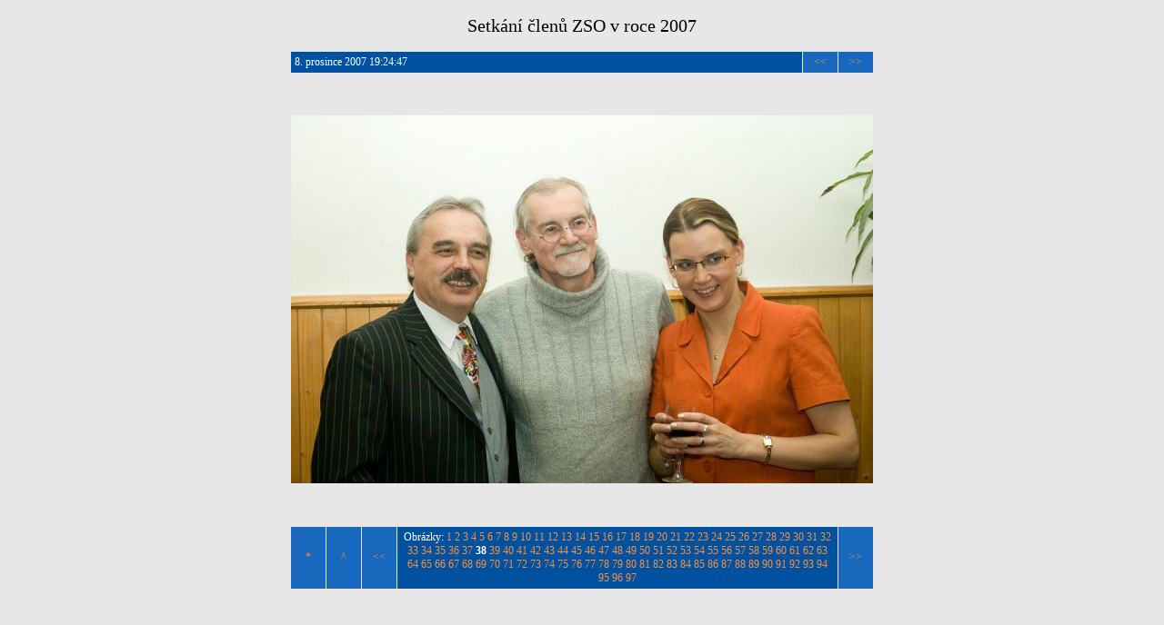

--- FILE ---
content_type: text/html
request_url: http://www.fotoboemus.cz/foto1/setkani_orchestr07/ipage00038.htm
body_size: 1092
content:
<!DOCTYPE HTML PUBLIC "-//W3C//DTD HTML 4.01 Transitional//EN" "http://www.w3.org/TR/html4/loose.dtd">

<html><head>
<title>Můj obrázek</title>
<link rel="StyleSheet" href="img.css">
<meta http-equiv="content-type" content="text/html; charset=utf-8">
<meta name="generator" content="Zoner Photo Studio 13">

</head><body>

<span class="header">Setkání členů ZSO v roce 2007</span>





<table class="nav_table" cellspacing="1" cellpadding="4" align="center"><tr>
<td class="nav_td_textusr">8. prosince 2007 19:24:47</td>

<td class="nav_td_prev"><a href="ipage00037.htm">&lt;&lt;</a></td>

<td class="nav_td_next"><a href="ipage00039.htm">&gt;&gt;</a></td>
</tr></table>


<table class="img_table" cellspacing="1" cellpadding="4" align="center">

<tr class="img_tr"> 
  <td class="img_td"><a class="img" href="page00003.htm"><img class="img" src="img00038.jpg" width="640" height="405" alt="img00038.jpg"></a></td>
</tr>

</table>

<table class="nav_table" cellspacing="1" cellpadding="4" align="center"><tr>
<td class="nav_td_root"><a href="../index.htm">*</a></td>
<td class="nav_td_up"><a href="page00003.htm">^</a></td>
<td class="nav_td_prev"><a href="ipage00037.htm">&lt;&lt;</a></td>

<td class="nav_td_text">Obrázky: <a href="ipage00001.htm">1</a>
<a href="ipage00002.htm">2</a>
<a href="ipage00003.htm">3</a>
<a href="ipage00004.htm">4</a>
<a href="ipage00005.htm">5</a>
<a href="ipage00006.htm">6</a>
<a href="ipage00007.htm">7</a>
<a href="ipage00008.htm">8</a>
<a href="ipage00009.htm">9</a>
<a href="ipage00010.htm">10</a>
<a href="ipage00011.htm">11</a>
<a href="ipage00012.htm">12</a>
<a href="ipage00013.htm">13</a>
<a href="ipage00014.htm">14</a>
<a href="ipage00015.htm">15</a>
<a href="ipage00016.htm">16</a>
<a href="ipage00017.htm">17</a>
<a href="ipage00018.htm">18</a>
<a href="ipage00019.htm">19</a>
<a href="ipage00020.htm">20</a>
<a href="ipage00021.htm">21</a>
<a href="ipage00022.htm">22</a>
<a href="ipage00023.htm">23</a>
<a href="ipage00024.htm">24</a>
<a href="ipage00025.htm">25</a>
<a href="ipage00026.htm">26</a>
<a href="ipage00027.htm">27</a>
<a href="ipage00028.htm">28</a>
<a href="ipage00029.htm">29</a>
<a href="ipage00030.htm">30</a>
<a href="ipage00031.htm">31</a>
<a href="ipage00032.htm">32</a>
<a href="ipage00033.htm">33</a>
<a href="ipage00034.htm">34</a>
<a href="ipage00035.htm">35</a>
<a href="ipage00036.htm">36</a>
<a href="ipage00037.htm">37</a>
<b>38</b>
<a href="ipage00039.htm">39</a>
<a href="ipage00040.htm">40</a>
<a href="ipage00041.htm">41</a>
<a href="ipage00042.htm">42</a>
<a href="ipage00043.htm">43</a>
<a href="ipage00044.htm">44</a>
<a href="ipage00045.htm">45</a>
<a href="ipage00046.htm">46</a>
<a href="ipage00047.htm">47</a>
<a href="ipage00048.htm">48</a>
<a href="ipage00049.htm">49</a>
<a href="ipage00050.htm">50</a>
<a href="ipage00051.htm">51</a>
<a href="ipage00052.htm">52</a>
<a href="ipage00053.htm">53</a>
<a href="ipage00054.htm">54</a>
<a href="ipage00055.htm">55</a>
<a href="ipage00056.htm">56</a>
<a href="ipage00057.htm">57</a>
<a href="ipage00058.htm">58</a>
<a href="ipage00059.htm">59</a>
<a href="ipage00060.htm">60</a>
<a href="ipage00061.htm">61</a>
<a href="ipage00062.htm">62</a>
<a href="ipage00063.htm">63</a>
<a href="ipage00064.htm">64</a>
<a href="ipage00065.htm">65</a>
<a href="ipage00066.htm">66</a>
<a href="ipage00067.htm">67</a>
<a href="ipage00068.htm">68</a>
<a href="ipage00069.htm">69</a>
<a href="ipage00070.htm">70</a>
<a href="ipage00071.htm">71</a>
<a href="ipage00072.htm">72</a>
<a href="ipage00073.htm">73</a>
<a href="ipage00074.htm">74</a>
<a href="ipage00075.htm">75</a>
<a href="ipage00076.htm">76</a>
<a href="ipage00077.htm">77</a>
<a href="ipage00078.htm">78</a>
<a href="ipage00079.htm">79</a>
<a href="ipage00080.htm">80</a>
<a href="ipage00081.htm">81</a>
<a href="ipage00082.htm">82</a>
<a href="ipage00083.htm">83</a>
<a href="ipage00084.htm">84</a>
<a href="ipage00085.htm">85</a>
<a href="ipage00086.htm">86</a>
<a href="ipage00087.htm">87</a>
<a href="ipage00088.htm">88</a>
<a href="ipage00089.htm">89</a>
<a href="ipage00090.htm">90</a>
<a href="ipage00091.htm">91</a>
<a href="ipage00092.htm">92</a>
<a href="ipage00093.htm">93</a>
<a href="ipage00094.htm">94</a>
<a href="ipage00095.htm">95</a>
<a href="ipage00096.htm">96</a>
<a href="ipage00097.htm">97</a>
</td>

<td class="nav_td_next"><a href="ipage00039.htm">&gt;&gt;</a></td>
</tr></table>







</body></html>


--- FILE ---
content_type: text/css
request_url: http://www.fotoboemus.cz/foto1/setkani_orchestr07/img.css
body_size: 820
content:
body
{
  background: #E7E7E7;
  font-family: Tahoma;
  text-align: center;
}

table
{
  margin-top: 8px;
  margin-bottom: 8px;
}

.header
{
  font-size: 20px;
  color: #000000;
  margin-bottom: 4px;
  font-family: Tahoma;
  line-height: 2.0em;
}

.index_table
{
  background: none;
  width: 642px;
}
.index_tr
{
  text-align: left;
  vertical-align: top;
  height: 480px;
}
.index_img_td, .index_img_td_alb
{
  text-align: center;
  vertical-align: middle;
  padding: 0;
  background-color: #E7E7E7;
  width: 640px;
}

.index_img_td_alb
{
  background-color: #C0C0C0;
}

.index_desc_td, .index_desc_td_alb
{
  font-size: 12px;
  font-family: Tahoma, Helvetica, Arial, sans-serif;
  color: #FFFFFF;
  background-color: #0052A0;
  text-align: left;
  vertical-align: top;
  border: 1px;
}

.index_desc_td_alb
{
  font-size: 10px;
  color: #FFFFFF;
  background-color: #0052A0;
}

.index_desc_td_alb a
{
  color: #FFC513;
  text-decoration: none;
}

.index_desc_td a
{
  color: #FFC513;
  text-decoration: none;
}

.index_desc_td a:hover, .index_desc_td_alb a:hover
{
  text-decoration: underline;
}

.index_desc_title
{
  font-size: 14.399999999999999px;
  font-weight: bold;
}

.index_desc_title_alb
{
  font-size: 12px;
  font-weight: bold;
}
.nav_table
{
  background: none;
  width: 642px;
}
.nav_tr
{
  height: 0px;
}
.nav_td_root, .nav_td_up, .nav_td_first, .nav_td_prev, .nav_td_next, .nav_td_last, .nav_td_text, .nav_td_back, .nav_td_textusr
{
  font-size: 12px;
  font-family: Tahoma;
  color: #FFFFFF;
  text-align: center;
  background-color: #1869BE;
}

.nav_td_textusr {
  text-align: left;
}

.nav_td_root, .nav_td_up, .nav_td_first, .nav_td_prev, .nav_td_next, .nav_td_last
{
  width: 30px;
}
.nav_td_text, .nav_td_textusr
{
  background-color: #0052A0;
}
.nav_td_back {
  background-color: #0052A0;
}
.nav_td_root a, .nav_td_up a, .nav_td_first a, .nav_td_prev a, .nav_td_next a, .nav_td_last a, .nav_td_text a, .nav_td_back a, .nav_td_textusr a
{
  color: #FB8F40;
  text-decoration: none;
}

.footer a
{
  color: #1869BE;
  text-decoration: none;
}

.nav_td_root a:hover, .nav_td_up a:hover, .nav_td_first a:hover, .footer a:hover, .nav_td_prev a:hover, .nav_td_next a:hover, .nav_td_last a:hover, .nav_td_text a:hover .nav_td_textusr a:hover
{
  text-decoration: underline;
}

.img, .index_img
{
  border: none;
}
.img_table
{
  background: none;
  width: 642px;
}
.img_desc_tr
{
  height: 0px;
}
.img_desc_td, .img_desc_td_empty
{
  font-size: 12px;
  font-family: Tahoma;
  color: #FFFFFF;
  background-color: #0052A0;
/*  width: 640px;*/
  text-align:left;
}
.img_desc_td_empty
{
  background: none;
}
.img_desc_td a
{
  color: #FFC513;
  text-decoration: none;
}
.img_desc_td a:hover
{
  text-decoration: underline;
}
.img_tr
{
  text-align: center;
  vertical-align: middle;
  height: 480px;
}
.img_td, .img_td_empty
{
  padding: 0;
  background-color: #E7E7E7;
  width: 640px;
}
.img_td_empty
{
  background: none;
}
.img_org_tr
{
  height: 0px;
}
.img_org_td, .img_org_td_empty
{
  font-size: 12px;
  font-family: Tahoma;
  color: #FFFFFF;
  text-align: right;
  background-color: #0052A0;
/*  width: 640px;*/
}
.img_org_td_empty
{
  background: none;
}
.img_org_td a
{
  color: #FFC513;
  text-decoration: none;
}
.img_org_td a:hover
{
  text-decoration: underline;
}

.footer
{
  margin-top: 15px;
  font-size: 10px;
  font-family: Tahoma;
  color: #888888;
}

.cmnt_table
{
  width: 642px;
  padding: 5px;
  COLOR: #000000; 
  FONT-SIZE: 12px; 
  text-align: left;
}

.imagecomments
{
  COLOR: #000000; 
  FONT-SIZE: 12px; 
}
